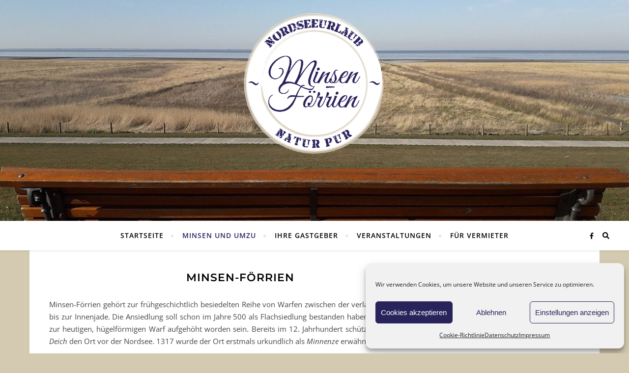

--- FILE ---
content_type: text/css
request_url: https://minsen-foerrien.de/wp-content/uploads/omgf/bard_enqueue_dancing_script/bard_enqueue_dancing_script.css?ver=1762762805
body_size: 384
content:
/**
 * Auto Generated by OMGF
 * @author: Daan van den Bergh
 * @url: https://daan.dev
 */

@font-face{font-family:'Dancing Script';font-style:normal;font-weight:400;font-display:swap;src:url('//minsen-foerrien.de/wp-content/uploads/omgf/bard_enqueue_dancing_script/dancing-script-normal-latin-ext.woff2?ver=1762762805')format('woff2');unicode-range:U+0100-02BA, U+02BD-02C5, U+02C7-02CC, U+02CE-02D7, U+02DD-02FF, U+0304, U+0308, U+0329, U+1D00-1DBF, U+1E00-1E9F, U+1EF2-1EFF, U+2020, U+20A0-20AB, U+20AD-20C0, U+2113, U+2C60-2C7F, U+A720-A7FF;}@font-face{font-family:'Dancing Script';font-style:normal;font-weight:400;font-display:swap;src:url('//minsen-foerrien.de/wp-content/uploads/omgf/bard_enqueue_dancing_script/dancing-script-normal-latin.woff2?ver=1762762805')format('woff2');unicode-range:U+0000-00FF, U+0131, U+0152-0153, U+02BB-02BC, U+02C6, U+02DA, U+02DC, U+0304, U+0308, U+0329, U+2000-206F, U+20AC, U+2122, U+2191, U+2193, U+2212, U+2215, U+FEFF, U+FFFD;}@font-face{font-family:'Dancing Script';font-style:normal;font-weight:500;font-display:swap;src:url('//minsen-foerrien.de/wp-content/uploads/omgf/bard_enqueue_dancing_script/dancing-script-normal-latin-ext.woff2?ver=1762762805')format('woff2');unicode-range:U+0100-02BA, U+02BD-02C5, U+02C7-02CC, U+02CE-02D7, U+02DD-02FF, U+0304, U+0308, U+0329, U+1D00-1DBF, U+1E00-1E9F, U+1EF2-1EFF, U+2020, U+20A0-20AB, U+20AD-20C0, U+2113, U+2C60-2C7F, U+A720-A7FF;}@font-face{font-family:'Dancing Script';font-style:normal;font-weight:500;font-display:swap;src:url('//minsen-foerrien.de/wp-content/uploads/omgf/bard_enqueue_dancing_script/dancing-script-normal-latin.woff2?ver=1762762805')format('woff2');unicode-range:U+0000-00FF, U+0131, U+0152-0153, U+02BB-02BC, U+02C6, U+02DA, U+02DC, U+0304, U+0308, U+0329, U+2000-206F, U+20AC, U+2122, U+2191, U+2193, U+2212, U+2215, U+FEFF, U+FFFD;}@font-face{font-family:'Dancing Script';font-style:normal;font-weight:600;font-display:swap;src:url('//minsen-foerrien.de/wp-content/uploads/omgf/bard_enqueue_dancing_script/dancing-script-normal-latin-ext.woff2?ver=1762762805')format('woff2');unicode-range:U+0100-02BA, U+02BD-02C5, U+02C7-02CC, U+02CE-02D7, U+02DD-02FF, U+0304, U+0308, U+0329, U+1D00-1DBF, U+1E00-1E9F, U+1EF2-1EFF, U+2020, U+20A0-20AB, U+20AD-20C0, U+2113, U+2C60-2C7F, U+A720-A7FF;}@font-face{font-family:'Dancing Script';font-style:normal;font-weight:600;font-display:swap;src:url('//minsen-foerrien.de/wp-content/uploads/omgf/bard_enqueue_dancing_script/dancing-script-normal-latin.woff2?ver=1762762805')format('woff2');unicode-range:U+0000-00FF, U+0131, U+0152-0153, U+02BB-02BC, U+02C6, U+02DA, U+02DC, U+0304, U+0308, U+0329, U+2000-206F, U+20AC, U+2122, U+2191, U+2193, U+2212, U+2215, U+FEFF, U+FFFD;}@font-face{font-family:'Dancing Script';font-style:normal;font-weight:700;font-display:swap;src:url('//minsen-foerrien.de/wp-content/uploads/omgf/bard_enqueue_dancing_script/dancing-script-normal-latin-ext.woff2?ver=1762762805')format('woff2');unicode-range:U+0100-02BA, U+02BD-02C5, U+02C7-02CC, U+02CE-02D7, U+02DD-02FF, U+0304, U+0308, U+0329, U+1D00-1DBF, U+1E00-1E9F, U+1EF2-1EFF, U+2020, U+20A0-20AB, U+20AD-20C0, U+2113, U+2C60-2C7F, U+A720-A7FF;}@font-face{font-family:'Dancing Script';font-style:normal;font-weight:700;font-display:swap;src:url('//minsen-foerrien.de/wp-content/uploads/omgf/bard_enqueue_dancing_script/dancing-script-normal-latin.woff2?ver=1762762805')format('woff2');unicode-range:U+0000-00FF, U+0131, U+0152-0153, U+02BB-02BC, U+02C6, U+02DA, U+02DC, U+0304, U+0308, U+0329, U+2000-206F, U+20AC, U+2122, U+2191, U+2193, U+2212, U+2215, U+FEFF, U+FFFD;}